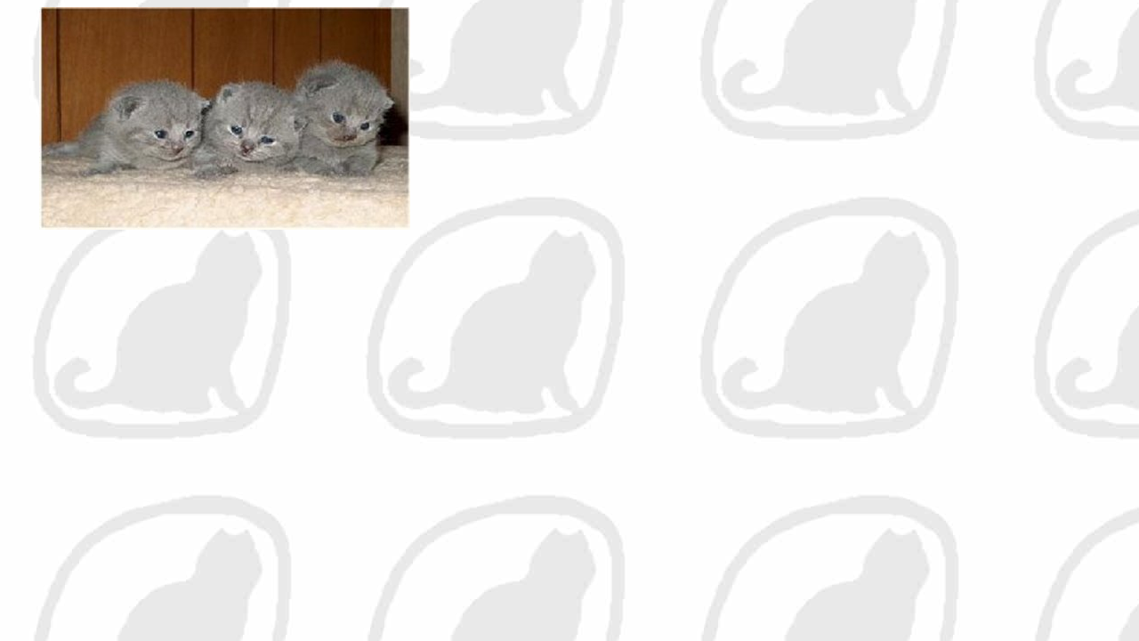

--- FILE ---
content_type: text/html
request_url: http://bagalugas.de/images/galerie/BABY/16.html
body_size: 2619
content:
<html>

<head>
<meta http-equiv="Content-Type" content="text/html; charset=windows-1252">
<meta name="GENERATOR" content="Microsoft FrontPage 4.0">
<meta name="ProgId" content="FrontPage.Editor.Document">
<title>Neue Seite 1</title>
<meta http-equiv="Content-Type" content="text/html; charset=windows-1252">
<meta name="GENERATOR" content="Microsoft FrontPage 4.0">
<meta name="ProgId" content="FrontPage.Editor.Document">
<title>Neue Seite 1</title>
<style type="text/css">body         
{ scrollbar-3dlight-color: #FEFEFE; 
scrollbar-track-color: #F9F9F9; 
scrollbar-highlight-color: #F4F4F4;
scrollbar-face-color:#EFEFEF; 
scrollbar-shadow-color: #EAEAEA; 
scrollbar-darkshadow-color: #E5E5E5;
scrollbar-arrow-color:#E0E0E0;
background-image:url('../../Bagalugas/Bagalugas.jpg');
background-position:-374px -125px
 }
</style>
<meta name="Microsoft Border" content="l, default">
</head>
</SCRIPT>
<script type="text/javascript">
function disableselect(e){
return false
}
function reEnable(){
return true
}
document.onselectstart=new Function ("return false")
if (window.sidebar){
document.onmousedown=disableselect
document.onclick=reEnable
}
</script>
</SCRIPT>
<script language="JavaScript">
<!--
document.onmousedown = checkRMClick;
if (document.layers) { document.captureEvents(Event.MOUSEDOWN) }
function checkRMClick(evnt) {
    if (navigator.appName == "Netscape") {
    if (evnt.which != 1) { alert("Sorry! © Copyright by Bagalugas! Gilt für alle Fotos, Texte und images auf der Homepage!"); return false; }
    }
    else { if (event.button != 1) { alert("Sorry! © Copyright by Bagalugas! Gilt für alle Fotos, Texte und Images auf der Homepage!"); return false; } }
}
// -->
</script>

<script language="JavaScript" type="text/JavaScript">
<!--
function MM_reloadPage(init) {  //reloads the window if Nav4 resized
  if (init==true) with (navigator) {if ((appName=="Netscape")&&(parseInt(appVersion)==4)) {
    document.MM_pgW=innerWidth; document.MM_pgH=innerHeight; onresize=MM_reloadPage; }}
  else if (innerWidth!=document.MM_pgW || innerHeight!=document.MM_pgH) location.reload();
}
MM_reloadPage(true);
//-->
</script>

<body bgproperties="fixed" link="#0000ff" vlink="#800080"><!--msnavigation--><table border="0" cellpadding="0" cellspacing="0" width="100%"><tr><td valign="top" width="1%">

</td><td valign="top" width="24"></td><!--msnavigation--><td valign="top">
<p><img border="0" src="../../Babygalerie1/16.jpg" galleryimg="no" width="417" height="250"><!--msnavigation--></td></tr><!--msnavigation--></table></body>

</html>
